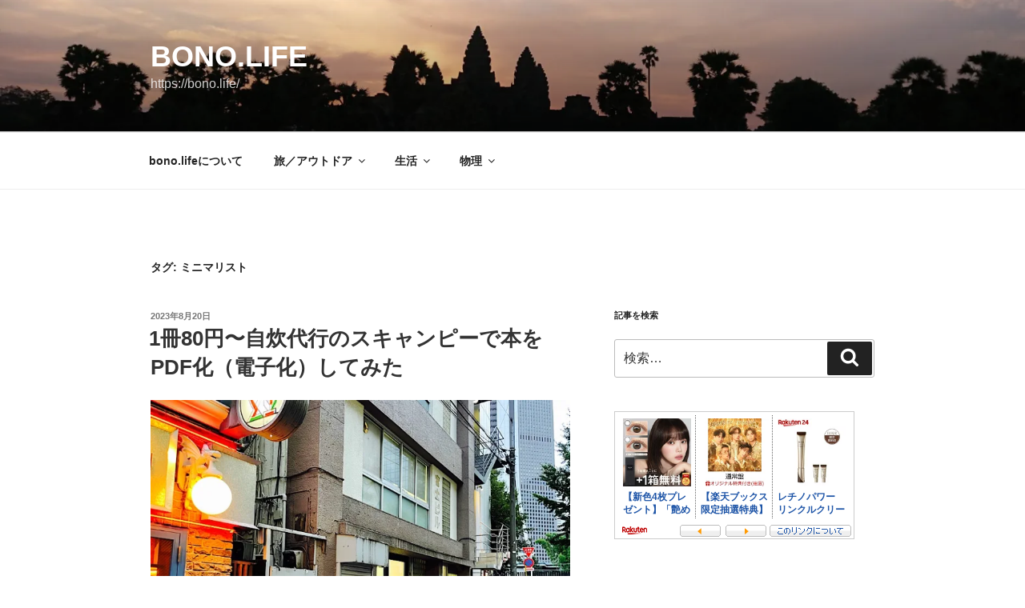

--- FILE ---
content_type: text/html; charset=utf-8
request_url: https://www.google.com/recaptcha/api2/aframe
body_size: 267
content:
<!DOCTYPE HTML><html><head><meta http-equiv="content-type" content="text/html; charset=UTF-8"></head><body><script nonce="H_PvDNJrW0BHiGT-nGrIhA">/** Anti-fraud and anti-abuse applications only. See google.com/recaptcha */ try{var clients={'sodar':'https://pagead2.googlesyndication.com/pagead/sodar?'};window.addEventListener("message",function(a){try{if(a.source===window.parent){var b=JSON.parse(a.data);var c=clients[b['id']];if(c){var d=document.createElement('img');d.src=c+b['params']+'&rc='+(localStorage.getItem("rc::a")?sessionStorage.getItem("rc::b"):"");window.document.body.appendChild(d);sessionStorage.setItem("rc::e",parseInt(sessionStorage.getItem("rc::e")||0)+1);localStorage.setItem("rc::h",'1768958287753');}}}catch(b){}});window.parent.postMessage("_grecaptcha_ready", "*");}catch(b){}</script></body></html>

--- FILE ---
content_type: application/javascript; charset=utf-8;
request_url: https://dalc.valuecommerce.com/app3?p=887154722&_s=https%3A%2F%2Fbono.life%2F%3Ftag%3D%25E3%2583%259F%25E3%2583%258B%25E3%2583%259E%25E3%2583%25AA%25E3%2582%25B9%25E3%2583%2588&vf=iVBORw0KGgoAAAANSUhEUgAAAAMAAAADCAYAAABWKLW%2FAAAAMElEQVQYV2NkFGP4nxGlyfBkwhMGxmRD5v9qK6cwNG7IZmDcyNX1P%2FTcLwZXjRoGAAqMDjwWzQoYAAAAAElFTkSuQmCC
body_size: 1032
content:
vc_linkswitch_callback({"t":"6970294e","r":"aXApTgALb9kDidqXCooAHwqKCJRU7Q","ub":"aXApTQANYzEDidqXCooCsQqKBtiESw%3D%3D","vcid":"b5q-FZFyYUTGkCKNvyB5DJFgWHJC7TErFzm4Yy5hlrH309CmTC59XWN1fkox-VxYeng4rIQx2CUs2sb7S4gxOhAg8mOs3llMljLofgym1a4","vcpub":"0.749529","s":3350198,"furusato-special.asahi.co.jp":{"a":"2875238","m":"3617634","g":"4dab33de8a"},"approach.yahoo.co.jp":{"a":"2695956","m":"2201292","g":"800f64c08a"},"furusato.asahi.co.jp":{"a":"2875238","m":"3617634","g":"4dab33de8a"},"paypaystep.yahoo.co.jp":{"a":"2695956","m":"2201292","g":"800f64c08a"},"mini-shopping.yahoo.co.jp":{"a":"2695956","m":"2201292","g":"800f64c08a"},"shopping.geocities.jp":{"a":"2695956","m":"2201292","g":"800f64c08a"},"l":4,"lohaco.yahoo.co.jp":{"a":"2686782","m":"2994932","g":"b33c88148a"},"lohaco.jp":{"a":"2686782","m":"2994932","g":"b33c88148a"},"shopping.yahoo.co.jp":{"a":"2695956","m":"2201292","g":"800f64c08a"},"p":887154722,"paypaymall.yahoo.co.jp":{"a":"2695956","m":"2201292","g":"800f64c08a"}})